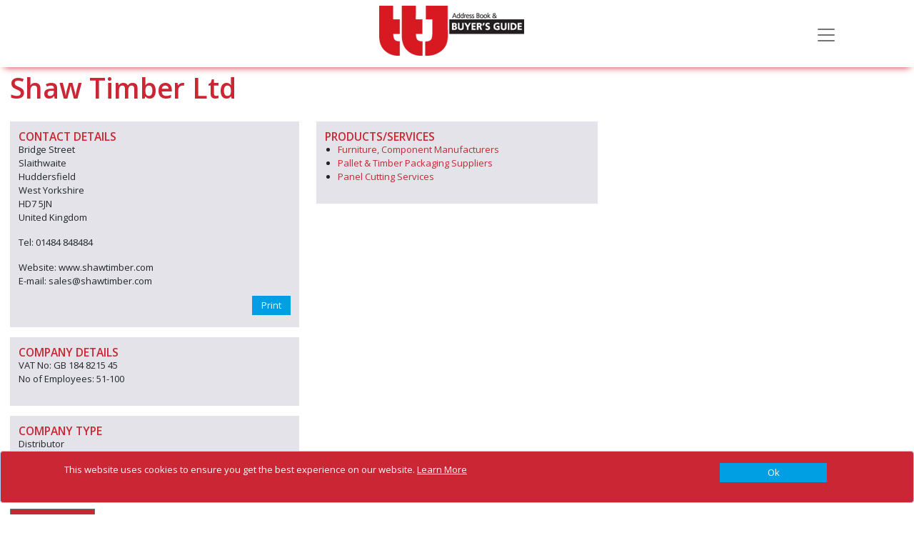

--- FILE ---
content_type: text/html; charset=utf-8
request_url: https://www.google.com/recaptcha/api2/anchor?ar=1&k=6LeZDycUAAAAAKkZF_yUz0Dq1reopTd4AkaPMQxk&co=aHR0cHM6Ly90dGpidXllcnNndWlkZS5jb206NDQz&hl=en&v=PoyoqOPhxBO7pBk68S4YbpHZ&size=normal&anchor-ms=20000&execute-ms=30000&cb=oqkxkh604j50
body_size: 49448
content:
<!DOCTYPE HTML><html dir="ltr" lang="en"><head><meta http-equiv="Content-Type" content="text/html; charset=UTF-8">
<meta http-equiv="X-UA-Compatible" content="IE=edge">
<title>reCAPTCHA</title>
<style type="text/css">
/* cyrillic-ext */
@font-face {
  font-family: 'Roboto';
  font-style: normal;
  font-weight: 400;
  font-stretch: 100%;
  src: url(//fonts.gstatic.com/s/roboto/v48/KFO7CnqEu92Fr1ME7kSn66aGLdTylUAMa3GUBHMdazTgWw.woff2) format('woff2');
  unicode-range: U+0460-052F, U+1C80-1C8A, U+20B4, U+2DE0-2DFF, U+A640-A69F, U+FE2E-FE2F;
}
/* cyrillic */
@font-face {
  font-family: 'Roboto';
  font-style: normal;
  font-weight: 400;
  font-stretch: 100%;
  src: url(//fonts.gstatic.com/s/roboto/v48/KFO7CnqEu92Fr1ME7kSn66aGLdTylUAMa3iUBHMdazTgWw.woff2) format('woff2');
  unicode-range: U+0301, U+0400-045F, U+0490-0491, U+04B0-04B1, U+2116;
}
/* greek-ext */
@font-face {
  font-family: 'Roboto';
  font-style: normal;
  font-weight: 400;
  font-stretch: 100%;
  src: url(//fonts.gstatic.com/s/roboto/v48/KFO7CnqEu92Fr1ME7kSn66aGLdTylUAMa3CUBHMdazTgWw.woff2) format('woff2');
  unicode-range: U+1F00-1FFF;
}
/* greek */
@font-face {
  font-family: 'Roboto';
  font-style: normal;
  font-weight: 400;
  font-stretch: 100%;
  src: url(//fonts.gstatic.com/s/roboto/v48/KFO7CnqEu92Fr1ME7kSn66aGLdTylUAMa3-UBHMdazTgWw.woff2) format('woff2');
  unicode-range: U+0370-0377, U+037A-037F, U+0384-038A, U+038C, U+038E-03A1, U+03A3-03FF;
}
/* math */
@font-face {
  font-family: 'Roboto';
  font-style: normal;
  font-weight: 400;
  font-stretch: 100%;
  src: url(//fonts.gstatic.com/s/roboto/v48/KFO7CnqEu92Fr1ME7kSn66aGLdTylUAMawCUBHMdazTgWw.woff2) format('woff2');
  unicode-range: U+0302-0303, U+0305, U+0307-0308, U+0310, U+0312, U+0315, U+031A, U+0326-0327, U+032C, U+032F-0330, U+0332-0333, U+0338, U+033A, U+0346, U+034D, U+0391-03A1, U+03A3-03A9, U+03B1-03C9, U+03D1, U+03D5-03D6, U+03F0-03F1, U+03F4-03F5, U+2016-2017, U+2034-2038, U+203C, U+2040, U+2043, U+2047, U+2050, U+2057, U+205F, U+2070-2071, U+2074-208E, U+2090-209C, U+20D0-20DC, U+20E1, U+20E5-20EF, U+2100-2112, U+2114-2115, U+2117-2121, U+2123-214F, U+2190, U+2192, U+2194-21AE, U+21B0-21E5, U+21F1-21F2, U+21F4-2211, U+2213-2214, U+2216-22FF, U+2308-230B, U+2310, U+2319, U+231C-2321, U+2336-237A, U+237C, U+2395, U+239B-23B7, U+23D0, U+23DC-23E1, U+2474-2475, U+25AF, U+25B3, U+25B7, U+25BD, U+25C1, U+25CA, U+25CC, U+25FB, U+266D-266F, U+27C0-27FF, U+2900-2AFF, U+2B0E-2B11, U+2B30-2B4C, U+2BFE, U+3030, U+FF5B, U+FF5D, U+1D400-1D7FF, U+1EE00-1EEFF;
}
/* symbols */
@font-face {
  font-family: 'Roboto';
  font-style: normal;
  font-weight: 400;
  font-stretch: 100%;
  src: url(//fonts.gstatic.com/s/roboto/v48/KFO7CnqEu92Fr1ME7kSn66aGLdTylUAMaxKUBHMdazTgWw.woff2) format('woff2');
  unicode-range: U+0001-000C, U+000E-001F, U+007F-009F, U+20DD-20E0, U+20E2-20E4, U+2150-218F, U+2190, U+2192, U+2194-2199, U+21AF, U+21E6-21F0, U+21F3, U+2218-2219, U+2299, U+22C4-22C6, U+2300-243F, U+2440-244A, U+2460-24FF, U+25A0-27BF, U+2800-28FF, U+2921-2922, U+2981, U+29BF, U+29EB, U+2B00-2BFF, U+4DC0-4DFF, U+FFF9-FFFB, U+10140-1018E, U+10190-1019C, U+101A0, U+101D0-101FD, U+102E0-102FB, U+10E60-10E7E, U+1D2C0-1D2D3, U+1D2E0-1D37F, U+1F000-1F0FF, U+1F100-1F1AD, U+1F1E6-1F1FF, U+1F30D-1F30F, U+1F315, U+1F31C, U+1F31E, U+1F320-1F32C, U+1F336, U+1F378, U+1F37D, U+1F382, U+1F393-1F39F, U+1F3A7-1F3A8, U+1F3AC-1F3AF, U+1F3C2, U+1F3C4-1F3C6, U+1F3CA-1F3CE, U+1F3D4-1F3E0, U+1F3ED, U+1F3F1-1F3F3, U+1F3F5-1F3F7, U+1F408, U+1F415, U+1F41F, U+1F426, U+1F43F, U+1F441-1F442, U+1F444, U+1F446-1F449, U+1F44C-1F44E, U+1F453, U+1F46A, U+1F47D, U+1F4A3, U+1F4B0, U+1F4B3, U+1F4B9, U+1F4BB, U+1F4BF, U+1F4C8-1F4CB, U+1F4D6, U+1F4DA, U+1F4DF, U+1F4E3-1F4E6, U+1F4EA-1F4ED, U+1F4F7, U+1F4F9-1F4FB, U+1F4FD-1F4FE, U+1F503, U+1F507-1F50B, U+1F50D, U+1F512-1F513, U+1F53E-1F54A, U+1F54F-1F5FA, U+1F610, U+1F650-1F67F, U+1F687, U+1F68D, U+1F691, U+1F694, U+1F698, U+1F6AD, U+1F6B2, U+1F6B9-1F6BA, U+1F6BC, U+1F6C6-1F6CF, U+1F6D3-1F6D7, U+1F6E0-1F6EA, U+1F6F0-1F6F3, U+1F6F7-1F6FC, U+1F700-1F7FF, U+1F800-1F80B, U+1F810-1F847, U+1F850-1F859, U+1F860-1F887, U+1F890-1F8AD, U+1F8B0-1F8BB, U+1F8C0-1F8C1, U+1F900-1F90B, U+1F93B, U+1F946, U+1F984, U+1F996, U+1F9E9, U+1FA00-1FA6F, U+1FA70-1FA7C, U+1FA80-1FA89, U+1FA8F-1FAC6, U+1FACE-1FADC, U+1FADF-1FAE9, U+1FAF0-1FAF8, U+1FB00-1FBFF;
}
/* vietnamese */
@font-face {
  font-family: 'Roboto';
  font-style: normal;
  font-weight: 400;
  font-stretch: 100%;
  src: url(//fonts.gstatic.com/s/roboto/v48/KFO7CnqEu92Fr1ME7kSn66aGLdTylUAMa3OUBHMdazTgWw.woff2) format('woff2');
  unicode-range: U+0102-0103, U+0110-0111, U+0128-0129, U+0168-0169, U+01A0-01A1, U+01AF-01B0, U+0300-0301, U+0303-0304, U+0308-0309, U+0323, U+0329, U+1EA0-1EF9, U+20AB;
}
/* latin-ext */
@font-face {
  font-family: 'Roboto';
  font-style: normal;
  font-weight: 400;
  font-stretch: 100%;
  src: url(//fonts.gstatic.com/s/roboto/v48/KFO7CnqEu92Fr1ME7kSn66aGLdTylUAMa3KUBHMdazTgWw.woff2) format('woff2');
  unicode-range: U+0100-02BA, U+02BD-02C5, U+02C7-02CC, U+02CE-02D7, U+02DD-02FF, U+0304, U+0308, U+0329, U+1D00-1DBF, U+1E00-1E9F, U+1EF2-1EFF, U+2020, U+20A0-20AB, U+20AD-20C0, U+2113, U+2C60-2C7F, U+A720-A7FF;
}
/* latin */
@font-face {
  font-family: 'Roboto';
  font-style: normal;
  font-weight: 400;
  font-stretch: 100%;
  src: url(//fonts.gstatic.com/s/roboto/v48/KFO7CnqEu92Fr1ME7kSn66aGLdTylUAMa3yUBHMdazQ.woff2) format('woff2');
  unicode-range: U+0000-00FF, U+0131, U+0152-0153, U+02BB-02BC, U+02C6, U+02DA, U+02DC, U+0304, U+0308, U+0329, U+2000-206F, U+20AC, U+2122, U+2191, U+2193, U+2212, U+2215, U+FEFF, U+FFFD;
}
/* cyrillic-ext */
@font-face {
  font-family: 'Roboto';
  font-style: normal;
  font-weight: 500;
  font-stretch: 100%;
  src: url(//fonts.gstatic.com/s/roboto/v48/KFO7CnqEu92Fr1ME7kSn66aGLdTylUAMa3GUBHMdazTgWw.woff2) format('woff2');
  unicode-range: U+0460-052F, U+1C80-1C8A, U+20B4, U+2DE0-2DFF, U+A640-A69F, U+FE2E-FE2F;
}
/* cyrillic */
@font-face {
  font-family: 'Roboto';
  font-style: normal;
  font-weight: 500;
  font-stretch: 100%;
  src: url(//fonts.gstatic.com/s/roboto/v48/KFO7CnqEu92Fr1ME7kSn66aGLdTylUAMa3iUBHMdazTgWw.woff2) format('woff2');
  unicode-range: U+0301, U+0400-045F, U+0490-0491, U+04B0-04B1, U+2116;
}
/* greek-ext */
@font-face {
  font-family: 'Roboto';
  font-style: normal;
  font-weight: 500;
  font-stretch: 100%;
  src: url(//fonts.gstatic.com/s/roboto/v48/KFO7CnqEu92Fr1ME7kSn66aGLdTylUAMa3CUBHMdazTgWw.woff2) format('woff2');
  unicode-range: U+1F00-1FFF;
}
/* greek */
@font-face {
  font-family: 'Roboto';
  font-style: normal;
  font-weight: 500;
  font-stretch: 100%;
  src: url(//fonts.gstatic.com/s/roboto/v48/KFO7CnqEu92Fr1ME7kSn66aGLdTylUAMa3-UBHMdazTgWw.woff2) format('woff2');
  unicode-range: U+0370-0377, U+037A-037F, U+0384-038A, U+038C, U+038E-03A1, U+03A3-03FF;
}
/* math */
@font-face {
  font-family: 'Roboto';
  font-style: normal;
  font-weight: 500;
  font-stretch: 100%;
  src: url(//fonts.gstatic.com/s/roboto/v48/KFO7CnqEu92Fr1ME7kSn66aGLdTylUAMawCUBHMdazTgWw.woff2) format('woff2');
  unicode-range: U+0302-0303, U+0305, U+0307-0308, U+0310, U+0312, U+0315, U+031A, U+0326-0327, U+032C, U+032F-0330, U+0332-0333, U+0338, U+033A, U+0346, U+034D, U+0391-03A1, U+03A3-03A9, U+03B1-03C9, U+03D1, U+03D5-03D6, U+03F0-03F1, U+03F4-03F5, U+2016-2017, U+2034-2038, U+203C, U+2040, U+2043, U+2047, U+2050, U+2057, U+205F, U+2070-2071, U+2074-208E, U+2090-209C, U+20D0-20DC, U+20E1, U+20E5-20EF, U+2100-2112, U+2114-2115, U+2117-2121, U+2123-214F, U+2190, U+2192, U+2194-21AE, U+21B0-21E5, U+21F1-21F2, U+21F4-2211, U+2213-2214, U+2216-22FF, U+2308-230B, U+2310, U+2319, U+231C-2321, U+2336-237A, U+237C, U+2395, U+239B-23B7, U+23D0, U+23DC-23E1, U+2474-2475, U+25AF, U+25B3, U+25B7, U+25BD, U+25C1, U+25CA, U+25CC, U+25FB, U+266D-266F, U+27C0-27FF, U+2900-2AFF, U+2B0E-2B11, U+2B30-2B4C, U+2BFE, U+3030, U+FF5B, U+FF5D, U+1D400-1D7FF, U+1EE00-1EEFF;
}
/* symbols */
@font-face {
  font-family: 'Roboto';
  font-style: normal;
  font-weight: 500;
  font-stretch: 100%;
  src: url(//fonts.gstatic.com/s/roboto/v48/KFO7CnqEu92Fr1ME7kSn66aGLdTylUAMaxKUBHMdazTgWw.woff2) format('woff2');
  unicode-range: U+0001-000C, U+000E-001F, U+007F-009F, U+20DD-20E0, U+20E2-20E4, U+2150-218F, U+2190, U+2192, U+2194-2199, U+21AF, U+21E6-21F0, U+21F3, U+2218-2219, U+2299, U+22C4-22C6, U+2300-243F, U+2440-244A, U+2460-24FF, U+25A0-27BF, U+2800-28FF, U+2921-2922, U+2981, U+29BF, U+29EB, U+2B00-2BFF, U+4DC0-4DFF, U+FFF9-FFFB, U+10140-1018E, U+10190-1019C, U+101A0, U+101D0-101FD, U+102E0-102FB, U+10E60-10E7E, U+1D2C0-1D2D3, U+1D2E0-1D37F, U+1F000-1F0FF, U+1F100-1F1AD, U+1F1E6-1F1FF, U+1F30D-1F30F, U+1F315, U+1F31C, U+1F31E, U+1F320-1F32C, U+1F336, U+1F378, U+1F37D, U+1F382, U+1F393-1F39F, U+1F3A7-1F3A8, U+1F3AC-1F3AF, U+1F3C2, U+1F3C4-1F3C6, U+1F3CA-1F3CE, U+1F3D4-1F3E0, U+1F3ED, U+1F3F1-1F3F3, U+1F3F5-1F3F7, U+1F408, U+1F415, U+1F41F, U+1F426, U+1F43F, U+1F441-1F442, U+1F444, U+1F446-1F449, U+1F44C-1F44E, U+1F453, U+1F46A, U+1F47D, U+1F4A3, U+1F4B0, U+1F4B3, U+1F4B9, U+1F4BB, U+1F4BF, U+1F4C8-1F4CB, U+1F4D6, U+1F4DA, U+1F4DF, U+1F4E3-1F4E6, U+1F4EA-1F4ED, U+1F4F7, U+1F4F9-1F4FB, U+1F4FD-1F4FE, U+1F503, U+1F507-1F50B, U+1F50D, U+1F512-1F513, U+1F53E-1F54A, U+1F54F-1F5FA, U+1F610, U+1F650-1F67F, U+1F687, U+1F68D, U+1F691, U+1F694, U+1F698, U+1F6AD, U+1F6B2, U+1F6B9-1F6BA, U+1F6BC, U+1F6C6-1F6CF, U+1F6D3-1F6D7, U+1F6E0-1F6EA, U+1F6F0-1F6F3, U+1F6F7-1F6FC, U+1F700-1F7FF, U+1F800-1F80B, U+1F810-1F847, U+1F850-1F859, U+1F860-1F887, U+1F890-1F8AD, U+1F8B0-1F8BB, U+1F8C0-1F8C1, U+1F900-1F90B, U+1F93B, U+1F946, U+1F984, U+1F996, U+1F9E9, U+1FA00-1FA6F, U+1FA70-1FA7C, U+1FA80-1FA89, U+1FA8F-1FAC6, U+1FACE-1FADC, U+1FADF-1FAE9, U+1FAF0-1FAF8, U+1FB00-1FBFF;
}
/* vietnamese */
@font-face {
  font-family: 'Roboto';
  font-style: normal;
  font-weight: 500;
  font-stretch: 100%;
  src: url(//fonts.gstatic.com/s/roboto/v48/KFO7CnqEu92Fr1ME7kSn66aGLdTylUAMa3OUBHMdazTgWw.woff2) format('woff2');
  unicode-range: U+0102-0103, U+0110-0111, U+0128-0129, U+0168-0169, U+01A0-01A1, U+01AF-01B0, U+0300-0301, U+0303-0304, U+0308-0309, U+0323, U+0329, U+1EA0-1EF9, U+20AB;
}
/* latin-ext */
@font-face {
  font-family: 'Roboto';
  font-style: normal;
  font-weight: 500;
  font-stretch: 100%;
  src: url(//fonts.gstatic.com/s/roboto/v48/KFO7CnqEu92Fr1ME7kSn66aGLdTylUAMa3KUBHMdazTgWw.woff2) format('woff2');
  unicode-range: U+0100-02BA, U+02BD-02C5, U+02C7-02CC, U+02CE-02D7, U+02DD-02FF, U+0304, U+0308, U+0329, U+1D00-1DBF, U+1E00-1E9F, U+1EF2-1EFF, U+2020, U+20A0-20AB, U+20AD-20C0, U+2113, U+2C60-2C7F, U+A720-A7FF;
}
/* latin */
@font-face {
  font-family: 'Roboto';
  font-style: normal;
  font-weight: 500;
  font-stretch: 100%;
  src: url(//fonts.gstatic.com/s/roboto/v48/KFO7CnqEu92Fr1ME7kSn66aGLdTylUAMa3yUBHMdazQ.woff2) format('woff2');
  unicode-range: U+0000-00FF, U+0131, U+0152-0153, U+02BB-02BC, U+02C6, U+02DA, U+02DC, U+0304, U+0308, U+0329, U+2000-206F, U+20AC, U+2122, U+2191, U+2193, U+2212, U+2215, U+FEFF, U+FFFD;
}
/* cyrillic-ext */
@font-face {
  font-family: 'Roboto';
  font-style: normal;
  font-weight: 900;
  font-stretch: 100%;
  src: url(//fonts.gstatic.com/s/roboto/v48/KFO7CnqEu92Fr1ME7kSn66aGLdTylUAMa3GUBHMdazTgWw.woff2) format('woff2');
  unicode-range: U+0460-052F, U+1C80-1C8A, U+20B4, U+2DE0-2DFF, U+A640-A69F, U+FE2E-FE2F;
}
/* cyrillic */
@font-face {
  font-family: 'Roboto';
  font-style: normal;
  font-weight: 900;
  font-stretch: 100%;
  src: url(//fonts.gstatic.com/s/roboto/v48/KFO7CnqEu92Fr1ME7kSn66aGLdTylUAMa3iUBHMdazTgWw.woff2) format('woff2');
  unicode-range: U+0301, U+0400-045F, U+0490-0491, U+04B0-04B1, U+2116;
}
/* greek-ext */
@font-face {
  font-family: 'Roboto';
  font-style: normal;
  font-weight: 900;
  font-stretch: 100%;
  src: url(//fonts.gstatic.com/s/roboto/v48/KFO7CnqEu92Fr1ME7kSn66aGLdTylUAMa3CUBHMdazTgWw.woff2) format('woff2');
  unicode-range: U+1F00-1FFF;
}
/* greek */
@font-face {
  font-family: 'Roboto';
  font-style: normal;
  font-weight: 900;
  font-stretch: 100%;
  src: url(//fonts.gstatic.com/s/roboto/v48/KFO7CnqEu92Fr1ME7kSn66aGLdTylUAMa3-UBHMdazTgWw.woff2) format('woff2');
  unicode-range: U+0370-0377, U+037A-037F, U+0384-038A, U+038C, U+038E-03A1, U+03A3-03FF;
}
/* math */
@font-face {
  font-family: 'Roboto';
  font-style: normal;
  font-weight: 900;
  font-stretch: 100%;
  src: url(//fonts.gstatic.com/s/roboto/v48/KFO7CnqEu92Fr1ME7kSn66aGLdTylUAMawCUBHMdazTgWw.woff2) format('woff2');
  unicode-range: U+0302-0303, U+0305, U+0307-0308, U+0310, U+0312, U+0315, U+031A, U+0326-0327, U+032C, U+032F-0330, U+0332-0333, U+0338, U+033A, U+0346, U+034D, U+0391-03A1, U+03A3-03A9, U+03B1-03C9, U+03D1, U+03D5-03D6, U+03F0-03F1, U+03F4-03F5, U+2016-2017, U+2034-2038, U+203C, U+2040, U+2043, U+2047, U+2050, U+2057, U+205F, U+2070-2071, U+2074-208E, U+2090-209C, U+20D0-20DC, U+20E1, U+20E5-20EF, U+2100-2112, U+2114-2115, U+2117-2121, U+2123-214F, U+2190, U+2192, U+2194-21AE, U+21B0-21E5, U+21F1-21F2, U+21F4-2211, U+2213-2214, U+2216-22FF, U+2308-230B, U+2310, U+2319, U+231C-2321, U+2336-237A, U+237C, U+2395, U+239B-23B7, U+23D0, U+23DC-23E1, U+2474-2475, U+25AF, U+25B3, U+25B7, U+25BD, U+25C1, U+25CA, U+25CC, U+25FB, U+266D-266F, U+27C0-27FF, U+2900-2AFF, U+2B0E-2B11, U+2B30-2B4C, U+2BFE, U+3030, U+FF5B, U+FF5D, U+1D400-1D7FF, U+1EE00-1EEFF;
}
/* symbols */
@font-face {
  font-family: 'Roboto';
  font-style: normal;
  font-weight: 900;
  font-stretch: 100%;
  src: url(//fonts.gstatic.com/s/roboto/v48/KFO7CnqEu92Fr1ME7kSn66aGLdTylUAMaxKUBHMdazTgWw.woff2) format('woff2');
  unicode-range: U+0001-000C, U+000E-001F, U+007F-009F, U+20DD-20E0, U+20E2-20E4, U+2150-218F, U+2190, U+2192, U+2194-2199, U+21AF, U+21E6-21F0, U+21F3, U+2218-2219, U+2299, U+22C4-22C6, U+2300-243F, U+2440-244A, U+2460-24FF, U+25A0-27BF, U+2800-28FF, U+2921-2922, U+2981, U+29BF, U+29EB, U+2B00-2BFF, U+4DC0-4DFF, U+FFF9-FFFB, U+10140-1018E, U+10190-1019C, U+101A0, U+101D0-101FD, U+102E0-102FB, U+10E60-10E7E, U+1D2C0-1D2D3, U+1D2E0-1D37F, U+1F000-1F0FF, U+1F100-1F1AD, U+1F1E6-1F1FF, U+1F30D-1F30F, U+1F315, U+1F31C, U+1F31E, U+1F320-1F32C, U+1F336, U+1F378, U+1F37D, U+1F382, U+1F393-1F39F, U+1F3A7-1F3A8, U+1F3AC-1F3AF, U+1F3C2, U+1F3C4-1F3C6, U+1F3CA-1F3CE, U+1F3D4-1F3E0, U+1F3ED, U+1F3F1-1F3F3, U+1F3F5-1F3F7, U+1F408, U+1F415, U+1F41F, U+1F426, U+1F43F, U+1F441-1F442, U+1F444, U+1F446-1F449, U+1F44C-1F44E, U+1F453, U+1F46A, U+1F47D, U+1F4A3, U+1F4B0, U+1F4B3, U+1F4B9, U+1F4BB, U+1F4BF, U+1F4C8-1F4CB, U+1F4D6, U+1F4DA, U+1F4DF, U+1F4E3-1F4E6, U+1F4EA-1F4ED, U+1F4F7, U+1F4F9-1F4FB, U+1F4FD-1F4FE, U+1F503, U+1F507-1F50B, U+1F50D, U+1F512-1F513, U+1F53E-1F54A, U+1F54F-1F5FA, U+1F610, U+1F650-1F67F, U+1F687, U+1F68D, U+1F691, U+1F694, U+1F698, U+1F6AD, U+1F6B2, U+1F6B9-1F6BA, U+1F6BC, U+1F6C6-1F6CF, U+1F6D3-1F6D7, U+1F6E0-1F6EA, U+1F6F0-1F6F3, U+1F6F7-1F6FC, U+1F700-1F7FF, U+1F800-1F80B, U+1F810-1F847, U+1F850-1F859, U+1F860-1F887, U+1F890-1F8AD, U+1F8B0-1F8BB, U+1F8C0-1F8C1, U+1F900-1F90B, U+1F93B, U+1F946, U+1F984, U+1F996, U+1F9E9, U+1FA00-1FA6F, U+1FA70-1FA7C, U+1FA80-1FA89, U+1FA8F-1FAC6, U+1FACE-1FADC, U+1FADF-1FAE9, U+1FAF0-1FAF8, U+1FB00-1FBFF;
}
/* vietnamese */
@font-face {
  font-family: 'Roboto';
  font-style: normal;
  font-weight: 900;
  font-stretch: 100%;
  src: url(//fonts.gstatic.com/s/roboto/v48/KFO7CnqEu92Fr1ME7kSn66aGLdTylUAMa3OUBHMdazTgWw.woff2) format('woff2');
  unicode-range: U+0102-0103, U+0110-0111, U+0128-0129, U+0168-0169, U+01A0-01A1, U+01AF-01B0, U+0300-0301, U+0303-0304, U+0308-0309, U+0323, U+0329, U+1EA0-1EF9, U+20AB;
}
/* latin-ext */
@font-face {
  font-family: 'Roboto';
  font-style: normal;
  font-weight: 900;
  font-stretch: 100%;
  src: url(//fonts.gstatic.com/s/roboto/v48/KFO7CnqEu92Fr1ME7kSn66aGLdTylUAMa3KUBHMdazTgWw.woff2) format('woff2');
  unicode-range: U+0100-02BA, U+02BD-02C5, U+02C7-02CC, U+02CE-02D7, U+02DD-02FF, U+0304, U+0308, U+0329, U+1D00-1DBF, U+1E00-1E9F, U+1EF2-1EFF, U+2020, U+20A0-20AB, U+20AD-20C0, U+2113, U+2C60-2C7F, U+A720-A7FF;
}
/* latin */
@font-face {
  font-family: 'Roboto';
  font-style: normal;
  font-weight: 900;
  font-stretch: 100%;
  src: url(//fonts.gstatic.com/s/roboto/v48/KFO7CnqEu92Fr1ME7kSn66aGLdTylUAMa3yUBHMdazQ.woff2) format('woff2');
  unicode-range: U+0000-00FF, U+0131, U+0152-0153, U+02BB-02BC, U+02C6, U+02DA, U+02DC, U+0304, U+0308, U+0329, U+2000-206F, U+20AC, U+2122, U+2191, U+2193, U+2212, U+2215, U+FEFF, U+FFFD;
}

</style>
<link rel="stylesheet" type="text/css" href="https://www.gstatic.com/recaptcha/releases/PoyoqOPhxBO7pBk68S4YbpHZ/styles__ltr.css">
<script nonce="9z4Od2BqmLi1OrbCiviawg" type="text/javascript">window['__recaptcha_api'] = 'https://www.google.com/recaptcha/api2/';</script>
<script type="text/javascript" src="https://www.gstatic.com/recaptcha/releases/PoyoqOPhxBO7pBk68S4YbpHZ/recaptcha__en.js" nonce="9z4Od2BqmLi1OrbCiviawg">
      
    </script></head>
<body><div id="rc-anchor-alert" class="rc-anchor-alert"></div>
<input type="hidden" id="recaptcha-token" value="[base64]">
<script type="text/javascript" nonce="9z4Od2BqmLi1OrbCiviawg">
      recaptcha.anchor.Main.init("[\x22ainput\x22,[\x22bgdata\x22,\x22\x22,\[base64]/[base64]/[base64]/[base64]/[base64]/[base64]/[base64]/[base64]/[base64]/[base64]\\u003d\x22,\[base64]\\u003d\x22,\x22wpLDrcOgwqvCrsOew6XDp8OkGMKsVmbDrsKiRkwTw7nDjx/CssK9BsKfwqpFwoDCk8OIw6Yswp/CmHAZAcO9w4IfKWUhXWk7VH4UcMOMw49qTxnDrX/CiRUwJWXChMOyw6BjVHhRwqcZSnhrMQVfw7Jmw5gzwrIawrXCmz/DlEHCuBPCuzPDvUx8HDkhZ3bCiT5iEsO+wqvDtWzCtcKfbsO7GcO1w5jDpcKNDMKMw65BwrbDrifCgsKYYzAzISE1wp8OHg0sw4oYwrVHEsKbHcO/[base64]/DtHXDkCHDqwgcw7llHsOtYMOzwqfCvTPCk8Onw49sXcK0wp/[base64]/CoRlmwpjDucKIw5LDt8OzwqbDksODDMOLwqjCtnnDpF/[base64]/Ds8Oxw5vDs8KFDHsMw6goKBXDiVTDqcObL8KewrDDlTnDn8OXw6Vcw78Jwqx1wrpWw6DCtjBnw403eSB0wpPDqcK+w7PCs8KLwoDDk8Kiw44HSVgiUcKFw70tcEdMJiRVEFzDiMKiwrElFMK7w4wZd8KUUkrCjRDDkMKRwqXDt2U9w7/CswdcBMKZw6/DmUEtJcOrZH3DicKTw63Dp8KCGsKOUMOpwqLCuiXDgiRkMh3DhMKaIsKGwozCjBfDocKow7Brw4bCkEbCjmfCgMO/ScOLw4UOcsOnw5HDjMO7w5JTwpXDmUPCjCxEZh9uMFcTX8O7QGfDki7DjcO2worDqsOBw4Adw4jCngJWwpBew6nDoMOAQRsVMcKPX8KHYcO9wrHDs8OwwrvCqUHDoyVAMMOOI8KDU8KwPcOSwpvCgm0awqzCoUhfwqMOw7csw5XDl8KWwq/DgVDCsU/DucOGcz7DvBfCqMO7fFVQw5VIw6fCoMONw5pQNzjCqcOlQxJbTGozA8OawplvwoBDAD5Aw5kHwqTCocOMwp/[base64]/DtsKoXDM4JwVPJsO9A8OVAcKfahLDqMOJNQ3DrsKhPMKGw4rDvhUqFhsXw7s8S8OWw6jCkBdPJMKfWyDDqsOLwqV2w5M1BsOIJyrDlSDCjhgIw6sNw4TDhcK5w6/[base64]/wqHCgcKTOgrDqMOswo8MKsKqPBfDiE/DjcOQw7zDgTrCqsKsWCzDqxTDgzVOfMKJw68pw5A/w74Zwq5RwpZ5T1BkPFxlMcKOwrnDlcKLUX/CkkDDlsOcw7Fzw6LCicKMDBPCoCNhfcOtfsO2DgXCrwZyBcKwcCrCrlrDokkhwoR4VEfDrCA9w5BsZhHDtnbDjsKwZzzDhXrDgUDDhsKSM3MCNkQ6woxowqYvw7VTNxd7w4XCksK3w7HDtj8Vwp0Awp7Cg8Kvw4gzwoDDpcO/ZyYJw5x/NwVAwpXCokxISsO5woLCrlpifm/CiBV0w67CiEc7w43CpsO3YBVqXBzDohLCizo7Qh17w6ZawrInFsOFw6jCqcKHHkkmwqdXXVDCscO8wrUUwo9Vwp7Dg17DtcKtWzjCiiE2d8OAZyTCmnZAOcK7w543AyVOBcOowqR1fcKaBcOMQ1hyIQ3ChMOjOcKedGnCiMKFFDbCtV/CmDImwrPDmk0UEcK6wqXCuVY5LAsdw7bDq8O7RQpoOMOVI8KRw4HCukXDtcOJKMKPw6tHw4/CtcKyw5/DunzDpVrDs8Okw67Ds0jCnUTCo8Kvw6QUwr1iwqFqZRQ3w4vDtMKbw7sqwrjDu8KmfMONw49sC8OUw6YrYX3CuE5zw7dDw5cgw5c9w4nCosOcCHjCgWrDjTjCrWHDpcKGwoPCm8OIGsKIe8OEVU9iw4RMw5vCiXvCgMKdBMOmw69Pw43DhxpoNz/DkSrCkiZgwoDDqi82LznDosKDTBQWw7FXVMOaHDHCiGcpJcO7woxJw4DDi8OAczPCk8O2wqFVEcKeYUzDg0E5woYBw7JnJ1Mnwo/DmMOzw7I/[base64]/CniHCv8K5wp5fwpAMwrbDoVjDjXIowp3CuMKYw7l5AMKmDsOzQBfDtcKCAHhKwqAMGwlhamXCrcKDwocfbUxiGcKSwoHCrhfCicKLw68iwopkwoDDiMORJWUEBMKxDDvDvQLDgMO3wrVBFl/Dr8KEVWrCu8K2w4YXwrYuwqdWWVbDoMOXacKIQcK0InhzwqXCs15xNUzDg3dgJsO9Ahd2wpbCncKxGDbDksKQI8Obw6LCt8OZacOQwqk+wqnDtsK+L8Ouw6TCucK6ecKVIXXCuznClDQ/SsK+w7vDqMOXw61Lw6wjIcKKw7ZWOyvDgxNBN8OIIMKeTRsjw6VnUcONUsKkw5bCkMKYwoJETBbCmsOKwojCgDzDizXDt8OKFsKVwqLDin7DmGLDqFrCg3AlwpU6ScO5w6TCmsOaw55+wqnDpsOgKy5vw7x/X8OMZiJ3wpk/w7vDllFbVHvCrTHCvMK9w49sVcOOwpQTw6wiw5vCh8KFc1wEwobCqFADLMKpOcK+bMO8wpjCgVw5Y8K8woPChMOxH21dw5zDscOgwr5nY8OGwovCo2Ypa0bCuDTDgcO+wo0rw4jDscOCwq/Du0bCr2fCkS7Cl8OewrlTw4xUdsKtwo5vTBsTfsOgKHMyLMKkwpR4w7DCohLDl0zDk3XDi8Oxwq3CrnrDncKNwojDsGDDi8Oew5/CqSMXwosBwr1iwo0yRWwtMMKOw68hwpjDs8OgwpfDicKzYxzCocKeSjMsc8KZc8OYUMKJwp10FsKMwpk1DR/CvcK6wr/[base64]/Cj3x5BETCqUAUw4TChXVawpDChcK3YW/CncOww5fDnBNcJUcXw4lJNU/Cg0w0wo/DqsK+wobDkR/[base64]/DsCB5QGYvwossF8KcOsKjYQDCn8Ojw6XDjsOjKsOSAnIkE2ZWwq/[base64]/[base64]/wrDDjMOFI8KkdsORwo7Du3Icw6xpURNkwoIowowgwrsvGCQ3w6vCuy4ZJcOXwpdGwrnDii/[base64]/w5rDpcO5w7h/[base64]/Dk2LDoU/[base64]/fMKAHyQhwrsnwpMJfMOWw5NLLXQ3wrdcPg0Fb8KVwo/Ci8OPKsO1w5DDjFfDhhjDpX3CuCNpC8Kmw5MZw4ciw5Qgw7NbwqvCvH3Dh1Q1YAsUemvDgcOBTMKRb1XCvMOww7BGL1pnEMOYw4gbKWVswqQmF8O0wosVGlDCmjbCnsOCw6FAUsOYAsKUw4fDt8Kaw7g6B8KiUsOuZ8KTw48ZWMOMHAY/[base64]/QcOeKh/DlCUMwrs1OcOoL8OFwp5IfDwQX8K0GQ/DngQjdgbCrHbCuxVGTsOZw5vCssK6diVzwqwcwqNUw4FyRR0pwoJtwobClATCncK0OUQeKcOgAgkTwogQXX4QDiJBMQUASMK2R8OOWsOHBRzCiAHDrnRdwq0ATW8pwrLDs8Kpw6vDusKbQV3DtDVBwo15w6YeX8KlC1nCtmhwd8O6C8OAw6/[base64]/Cm3bCvsOrOhLCqgPDp8KQCsKKKUzDkMOHEMKswol2Al11MMKvwpNRwqTCoSt9w7nCqMKnasOKw7QZwpo2B8OgMVvCrcKCKcK3Eg5zw43CtMOdKMOlw4IBwrIpVxgAwrXDvzlUccK0CsKAZTIbw4ELw4TCtsOuPsKpwptBM8OjFcKCWx1mwo/CncKGO8KGE8KRbcOQVcOhUcK6AygnG8Kew6Mhw6jCnMKww4xiDDvCssO0w6vCpGxUOzUcwpfCgEILw53DqUrDksKMwqATWi/CtcKQCyvDisO4d0fCrCPCu1UwQMKFw7TCpcKjwqVzcsO4X8K9woJmw5PCgWZ5TsOPUMK8EgEpwqbDmHRJw5QECMKHb8OcMmfDj2d0PcOJwqnCshLCg8OlG8OVa18oAXEWw6cGMxTDsDguwpzCkj/Cm0dWTDXDmQ7Dg8O3wpwzw4LDrMKVFcOOSQBAXsOhwowVL0vDt8KLOMKqwq3CmwFXH8Ojw7wUScKrw6JcXj1pwq1pw6fCs1NrbMK3w4/DisO1AMKWw5lYwopRwqcnw55/DCISwqrCocOxSiHCgBYYdsOoHMOxFsKIwqwKF1jDucKWw4TCisKowrzCswHCvC7DoizDum3CgCXCh8OTwpDDsEvCmiVDUcKRw6zCmTbCrkvDmVckw6I7wp3DoMKIw6nDkT1ofcKxw6nDgcKLUsO5wr7DosKmw6fCmiBTw6kPwohLw7cYwo/DvC4/w5pfWEbDvMOXSjvDg3TCpMOmKsOCw414w48WIcOKwrDDmsOKEX3CtyAXHSTDghN9wr8lw4bDoWgvBlPCjVxnB8KjUUBww5hUCwZxwqLDrsKRB096wqRUwod/w4ADEcOSfsKGw7TCg8KZwrTCgcOhw51FwpjChi0SwrvDrAHCh8KWKT/[base64]/[base64]/CscOzP8Klc0/[base64]/CgMOQK8OawrXCv3rDm23DhS7DsilzC8K4BsK/W2zDhcOBBnsHw57CkT/Clm1Twq7Cv8KLwowEw67Cr8OwMMOOIsKxKcOAwo0GNT/Cv35HYCDCiMO/dS8fC8KAw5oWwoo5f8OBw5lMw6pZwrhLUMKmO8Kmw6Y5VTE/w4NXwpjCkcObZcOiTT/CtcOEw4VXw6XDi8KNf8O8w4zDucOMwrM7wrTCjcO0GW3DhG8ywrHDp8ObYVRPWMOqJk/DmsKuwqhMw6vDucO3wr0XwrnDmnd5w4dVwpA3wp4vaiTCt2fCqmrChHTCt8OoalDCmGpMRsKidTjDhMO4wo4ZRjFafXt7D8OQw6LCkcOFMlDDh2ASUF0de1jCrzIIeTgTGlcFUsKOE3XDtMOpC8O2wp7Du8KZVm0IcD7CqMOmdcK3w7TDsh/CokLDtcOyw5DCkzpzM8KZwqTCvCvCsUHCn8KZwpPDrMO/[base64]/Dn3Rxwo/Cimd4w4nCgxUowq0Uw7wywqcRwoxGw60+c8KewpnDiXDClcO8EMKxeMKmworCjzJGfzMHBcKdw4bCrsOxGcOMwpdNwpA5DSpFwqLCv0Ibw7XCtTxYwqXCl2AIw6xww57ClS4/[base64]/DgsOew78IHsObGsKCMMKdw4VgWMKAw63CuMOme8KAwrDChsOtGAvDhMK4w5MsAnnCvS3CuyQDEcOPZVUmwoTCgWLClcO2MGvCiWhmw6NWw6/CmsOLwoLCmcKTKX/CtHvDucOTw5HCusOuPcO/w5wTw7PCusKALU4WbDwMAsKowqvChHDDh1nCrWUfwoAiw7TDlsOmFsKONw7DqVM0b8O9wpLCpEJ3Z0EjwpHCjhl3w4RVYmLDuT/ChH8EO8KDw4/Dm8Kuw7s3HnrDpcOPwprCmsOADcOXScO6csK7w5XDiVnDozLDlsO+E8KiPTLCsw9KPcONwpMfAcOnwo0QE8Kyw6x6wp1THsOWwozDosKldQopwr7DqsKsHSvDv1DCvMODJWLCmTlIJitrw7vCgwDDrhjCp2gvY3fCvAPDnn8XQwhzwrfDrMO8WB3CmxsMSwtgacK/[base64]/[base64]/[base64]/wo9BQsKxw53DolnCq8KGwqQWw6NeAcO9w4suXEo/UzN0w6YZLCLDvHBcw5bDlMONdHwwKMKdOMKnDgB/w7fDu3BzYi9DJ8KVwp/DsBgEwqxZw4o4KVrDjwvDr8KzAMO9w4bDhcOAw4TDncOBC0LDqMKzU2nCsMKrwoMfwpLDqsKYw4F4RMO0wqt2wpsSwp3DjFMvw4B4YMOUwpgNP8OBw6PCj8Ofw5g0wr3DkcOJX8K5w7NWwqHDpAwDOsKEw6odw4vCk1bCrk/DkDE0wpVffHXCkXzCsQYMwpnDj8OMaSZ/w7FHdBrCssOHw7/CtDrDjgLDuxzCkMOpwphBw6NPw7bCrnbCgsKxdsKFw7xKaGkSw6obwqRgWlpKRsKjw6FGwq/DpCVkwq7Cj03Dhg/CpnI4wrvDu8K5w6fCsBI8wohCw49hCcKcw73Cg8OAwqnCtMKib3ABwrzCoMOrRTTDjMK/w4wNw7/DrcKVw4FQUHjDusKUMCXDv8OTwqlcfEtiw5tLFsOBw7LCr8OBD3Y6wrsPWMOFw6BWGzcdw6B7LRDCsMKNXFLDg0N2KsOewqvCqMO/w5rDocO4w79Sw7fDpMKewqlhw6jDlcOWwobCvMOPWCc3w5rCq8OJw4XDm34nNB0yw5rDgMOQOUDDqmLDpcOHaWHChcO/[base64]/w5PCsmIdNcOfwrrDgEU5w5jCoF3CncKmNlbDmcO/LlV/ZgU3KcKnwoLDhnDCjMOTw5XDu1/Dh8OdSiPChjdCwrg8w7pkw5/Ci8OJwr9XHMK1FkzClwjCpQzCugHDhkAtwpvDpsKPa3MMwrAcJsO7w5MhecKoGH5bc8KtJcKEHsOYwqbCrlrDsFgcAcOQETbCuMOdwoDDuXU7wq9FCsKlNsOJw77CnDxMwp7Cv1Vyw5PDtcKlwqbDgMKjw6/CqXrCkS5Gw5DCkAfCi8KPPWUuw5bDrcKOI0TCq8Kbw7lFCVjDhkrCu8KzworCpRZlwo/CmgTCnMODw7smwrlIw5rDvh1dGMKIw5DDv208MsOFeMO3PxPDrsK2DBTCrsKaw6MZwqwiGz/Cq8OPwqwrScOOwqwHTsOXbcOENMOpLwYBw4wHwrVDw4LDlUvCrBPCsMOnwqbCssKzHsKZw7PCtjvDvMOqecOheWE2NSI+HMK5wrzCjCQlwqTChVvCjE3CnyNfwqbDq8K7w5NOIW0Gw4/CiFfCjMKNInEzw6pKQcKmw7k0w7B0w5XDl1XCkUwBw4AfwqJKwpfDjsOIwqvDkMKDw6o/EsKTw6HClSzDqsOVVXXCl1nCmcOFTivCvcKpNXnCr8O/wrEWDzkAwo/CtTILTsK1CMOlwoTCsWLCmcKTccOXwrzDgCFCAQHCuQTDpcKEwrMBwofChMO3w6LDiDrDg8Kiw4HCtw8Zwp7CuxPDrcKCAxAzXRjDisOZZybDssKowr8Fw6HCq2lRw7xJw6bCkC/CvMOdw6zCsMO4FcOKHsOdIcOgDcKBw4l8FcO5wpvDrTJ8c8OBbMKISMOyasOLJT3DvsKLwqQlREbClCHDjMOsw5LCmDwHwqtwwq/DvDTCuShGwpbDqcK/w57DvnlZwrFvP8KgPcOnwoFZFsK0P1gdw7fCrAHDicOfwrZnCMKYAg0CwqQQw74TXDTDkhc+w6tkw5N3w6jDvC/[base64]/DvUppw70XAwjDqhQ4NcO9wq3DlHYcw4XCkMOdSFkvw6nDrcOTw4XDpsOkSR1Sw44swoXCqRwJThPDhCvCu8OQwo3CtRlXJcK1IcOKwprDr3rCrBjCicKHOlsBwqI/DGXCm8KSccOBw43CsH/[base64]/[base64]/DhgDCkMKSekBGw5YZKkfCmMO4wq7CrsKow7fCp8KCw7PDqHNIw6HChTfCk8O1wo8IGSfDpsOowqXCoMK7w6FNwpDDtTYoSU7DvxTCqnIBbWLCvjsBwo/Cow8EG8O9IFtOPMKrw5nDk8Omw4LDskEtb8K4EMKQF8KAw5hrAcK2HMKfwobDiETCpcOwwoZAwpPClRNAOFTCmMKMw5tQBTp9w7RHwqp5acKXw5rDgDoTw6ZEDQzDqcO+w7Vxw53DgMK7ecK4AQIfNClUScOawp3Cp8KxT1pEw5kRw7bDhMO/w4gxw5DDjSRxw4/ChGbCsxTDqcO/[base64]/[base64]/wr7Dj8OFJVfCv8KVIsKNw45zwrPCsMKmwq93PcObW8Kgw6xVwonDv8KuTmDCocKmw7TCuSgkwqcMHMOowpBfAGzCm8KuRV5tw67DggROwrzCpQvCi0rClUHDtCYpwpHDvcKcw4zDqcOEw6E9HcOhZ8OSEcK+FFfDscKAKSQ7woXDlXhQwq8cJXs/P1Avw7fCicOCwpjDn8KKwq5Iw70teiMbwodlUhvCt8Kdw4vDvcKBwqTDqh/DoxgIwoLClsO4PMOiVCXDvlLDuW/CpMKEYQQTaFDChkfDgMKNwoJ3ZgtpwrzDpRwZYnvCk2TDlyxRVxDCqMKPfcOKVjJnwoZ1F8Kew6cSYGEsbcOow5fCg8KxOhBBwrXDkcKBBHoBf8OkDsO0USTCqGovwq/DiMKLwowMMi/Dj8KhCMK1H3bCvwbDgcKuXCs9KSLClMK2wo4GwroLAcKtXMOqwozCv8OYPV5Zwo8wQsOHBMKww7XCuWFEOsK0wphtATAADsOCw4vCpnPDgMOiw7zDq8O3w5/CpMKgIcK1bTRFW2rDs8KDw51bMcONw4TCt2fChMKfw7rDk8KHw4rCqcOgw7DCs8Kkw5IOw7hJw6jDjsKrSSfDq8KQDCEnw5QJGj4Uw7TDnkrCm0rDicO3w5YyQXPChxBow7/[base64]/[base64]/wq3Dj8Ozw6tLPhzCjQbDoTlDw5Q7cUXDlHDCksK5wopcK1lrw6vCjMKyw4vCjMOdHmMkw7UQwp19DSYST8KVSQTDncK6w6jCpcKgwpnDkcKLwrzCmWjCtcO8OHHCuwgzMHFrwpnDkcOyJMKOK8K/[base64]/wrDDucO8wpgyw5zCjRYGw5/Ck8O7worDo8Oywr/CocKuE8KePsKlUH0YWsOHOcK4AcKhwr8BwrR8CA8sc8KGw7gNdsOAw4zDlMO+w54BEhvCuMOnDsOAw6bDkjvDgDgmw48+w75Awo4jJcOyScK4w7gYf3vDkVvCjljCvsK9fxdgGDE4w7nDgXxqI8Kpwo1BwrQ/wrHDjwXDi8OZNsKYbcOaOcOzwoggwoIfc2YZAktIwoVSw5wTw70fSEPDjMK0U8OJw5BAwqXDisKmw7HClllKw6bCpcK2OsKmwqHDu8K0BVnCvnLDksKIwpHDnsKVW8OVMzrCm8KtwoDDkCjDisOrPzLCk8KONm0/[base64]/CscKLX2nCuRRswrTDtH8Hw6R1fsObTMKaClgKwp1VZ8OjwrzCmsKBMMOzAsKtwrd9Q2zCuMK6KMKncMKkJHYGwoZkwq48TMObwp3CrcOowoJ0C8KnRx8pw68bw6nCpH3DuMKdw7M+wp/DosKQC8KSKcKTYyVXwqRzAybDk8K9IEVNw6TClsOPe8OVDE7CqnrCjxYla8KmZMOJQcK9CcO4esOhEcKzw6zCojjDsELDssORf1jCjXnCo8K6U8KOwrHDtMOew4FOw7fCpWM2OVLCjMKOw5TDtW3Dk8KuwrtGN8KkIMO+S8KKw51aw5zDrk3Dl1/CmmPDm1zDtgbDu8O5wo58w7rCi8Kew6BIwq4Xwr4xwocDw7rDgMKTLU7DoDDCrhnCj8OQSsOMesKZBsOsccOcA8KPNwIhYw/Cg8KTJ8OdwqkHDR8tBcOwwqZAf8OgO8ObCMK8wpTDicOWwrAvecOoCiTCtmDDhU/Cs0PCpUdZw5BWSW4iCMKlwrzDinvDswQyw6TCj2/DucOqRsK5wqx4woDDosKXwpESwr7DisKKw5JGw7N3wobDi8KCw47CoTvDhTLCvcO8VRjCv8KCTsOAwqnCu1jDo8Ktw6B3b8KIw4EKUMOsVcK4wpI9cMKWw6XDusKtXAjDpyzDpno1w7YGb2U9M0HDtCDCpcKtH3x/w6lKw45Gw5vDgcOnw6dfWMObw5F7wqNEw6rCkSvCvS3CucK3w6PDglLCgMOewojCri3CgMOIQsKWLUTCtW3ClR3DiMO8L3xjwrTDssOSw45jUytiwqzDtl/DsMK7dSbCnMOQw7bCtMK0wo7Cg8KDwps6wrnCvmvChDzDp3DDlsKlKj7DjsK/QMOea8OnCF9gwoHCtlvDp1AJw5LCgMKlwoAOI8O4OQNwGMKRw5AwwrzDhMOYP8KROz5lwq/DqU3CoVI7KjzCj8Odwq5BwoNhwpfCgS7CksOob8OQwrgHN8OmIMKLw7DDp3YiOsOTEnTCpQHDoBA3R8Ofw6PDs280ZcKdwqMSFcOfRTTCtcKDPcKxeMOnFz/Cu8OVDsOuNVMKIkjChsKRZcK2wqp3K0pyw4UnB8KrwrzDicO4bsOewqMCcwzDqkDCgAhVLMO6csOjwpTCtXjDsMKGEsKDNT3CgMOOHh0UZibCqS/[base64]/CuVZjYwXDpcOsesO8wrDDrMKgw6zCg8K2w4nCk1Jkwo9FXsKSRMOBw7zCt2EVwrk4TcKudcO5w5LDg8KJwoxdPcKswrYWI8K7TQdFw5bCosOtwpLDjSM4UGY7ZsKAwrnDiwl3w7wfWMOIwqRpbcKuw5HDkUJUwos/[base64]/wpzDqmB/AEUsw6zCtsOaBsOUw59XZ8ObEgUbA2HDv8KmLBfDlj9vUMO7w4rDhsKnTcKZPcOGcl7DvMOHw4TChz/Dozk/WsK4w7jCr8OBw7oawpsYw5rDnWrDnmsuD8OAwrjDjsKACDkiRsKaw61Cw7bDh1TCosKFb0YXw7cnwrZkS8KLagQXRMOkT8K9w7rCmB41wpJawqTCnFIYwoMBw4/DisKbQsKiw7nDgCpkw41rOSMkw6/Cu8Kiw6HDmsKbTljDv0bDjcKBYAYWGVfDssKxLsOwUBVVGgUNK33Dn8KMFiAHU3ErwpXDpgDCv8KTw7JBwr3CpgIDw64Lwp5VcUjDg8OZV8OqwpHCkMKjTcOAWsK3OE51Yh0+C29PwrjCuTXCl1hpZT/DlMKyYlrDncK5PzTCsCJ/UMKDeFbDjMKRwrrDmXo9QcOOe8ONwos1wpPCjsONUHsQwr7CpMKowo0RaSjCj8K+wo1Vw4fCrMKKL8OodmdzwpjChMKPw41mwrvDgk7DoUlUbsKowo4hB1MXBcKDdsO7wqXDs8OWw4XDisK9wrdqwrHDr8OSG8OAKMOvawXCt8ONw70fwr0pwrE1ey/ChWvCggR+EMO4N0vCnsOVEMKZRG/Cm8OCBcOhZVTDvMK+TQ/DqQ3DlsOCD8O2EDLDn8KgSEY8VnlRcsOJAyU4wqB8d8Kkw6xjw5jChDoxwoXCkMKEw5LDs8OHE8KIXX1gGRQwbx3DjcOJAGhQJ8K6cGbCjsKTw5nDq2sVw4TClsOrGAIkwrEbDsKRdcKCHjPCnsK4wrsyEV/CmsOiG8KFw74kwrrDmw7Dqz3DkRxSw7oEwr3DlcOrwosHL3bDtsOjwonDvzcvw6XDp8OPAMKGw53DlyPDjMOkwpjCiMK7wqLDlcOzwrbDh07CjMOyw6JOOD1Lw6TChMOKw6/[base64]/WE/CqHTCuTHDqcKFwrzChsK8wozCqBpBKsKsdgjDqMKwwqJ3JTbDvlvDp27DmcKkwojDpsORw7J/KGfCsi3CuWBdF8K7woPDsyrCrGrCqEtTMMOWw6oGCS4lG8KWwrtPwrrCqsOQwoZowobDnDZnwqfCmg/Co8KDwp16RV/CjQPDn0DCvzTDuMK8wr4MwqDDlSwmLMOlZljDvU5KQALCt33CpsOPw4XCpMKSwq3DhAzDg0U0bsO1woTDl8O3Y8K/w4xvwo/[base64]/b8O8wqTClMO3w7nDkQMUwp3DlDc5w6YMwqFYw5fCk8KqIznDnw1eHHcNN2NvbcOewrtxAcOtw69iw4jDvMKFB8KKwpNsDC8qw455Fy8Jw640PcO3AScxw6bDi8KPwpBvZcOMZsOvw7rCocKCwqp3wp3DiMKjXsKjwqXDuX3DgQsREsOiMBnCm1XCv1sGbl/[base64]/DgsOCGVNeN8K4RlkIwqTDvWLCisKHTijCucOmLMKKw5nCqsOxwpTDlcKAwrfDlxdowph8J8Ksw5RGwodVwpPDoQ/DhsOyWBjChMO3cFjCkMOCVEZeHcKLFMKTwrLDv8OJw7XDlhkZMF7Dt8KqwoxlwpLDqGnCucKzwrHDiMOywrQWw4HDrsKMZHnDlgYDHh/DvWh5wo9cNH3DoyzCv8KWTz/DnMKlwroYMwJ7GcOwCcKzw4/Di8K/wrHCuBpYY2TCtsOSHcKEwqBTbVbCg8K6wpXDrDo+WwnDu8OUWMKYwqPCuwRowo5owrDClsO+csONw6HChmfCljshw6vDiA1vwoTDtMKqwp/[base64]/[base64]/DscOCGFwowqrCvMO1woMXw6DCj0/Dn8OTNCTDhF1Fw6XCksOWw5R7w5pITsKFezRZLWlpCcOYHMKvwp1LTxHCl8OVZm3CnsOzwpXDqcKcw40CUsKEEsOyAsObNksmw7tzFj3CgsOWw50rw7UYfBJjwrDDuBjDqsKaw4V6woQtVMOPV8KXw4kSw5QQw4DChRDDoMOJACBrw47CsDnCmDHCuFfDlw/CqErCvsK+wrNzKMKQSiEPfsKVfMKfGGl/DyzCtgfDrsO/w4vCtCt0wrIHSXAbw7EXwrFMwqvCinjCt2pJw4QLUGHCgsOJw4DCkcOhLVdbf8OJE3kiwqV3U8KWf8ORTcKowpV/w5XCjMKww51swrwoWMOVw6DCglfDlg5Ow5/CjcOGO8KXwqk0BFjCrxHCv8K/BcO3KsKXPR7CoWQ4CcKvw4HCncO2wpxtw43CosKyIMO7YWhdOMO9JgRQVHjCpsKRw5wyworDnSrDjMKoYMKAw44aQcKVw4jCt8K4QQ/[base64]/ZMOqw5BcKcKHfcOYw6sDwpI/[base64]/[base64]/CvsOHwpFrT8K4aADDr8OPNcOeJgoTT8KiTg87AFA7wqjDgMKDBMKOwqsHOSDCiT/Cg8KyRRhDwqI5DMOxChvDp8OtUDtZw4TDscK4OUFSbMK0wrp0MRUtG8K0OQ3CgV3CjzJgYRvDhQkHwp8vwrEidxdRUQjDlcOwwrcUNcO6ABQXNcKjYkJawqMKwpHDkWRFQXPDqB/DncKpMsKzwqXChHtoa8Ogw5lLVsKtOjrDh1xDP04mJkPCo8OvwoLCpMKmw4/DtcOaBsKJXVcdw4PCvmUPwrMtW8KzR1zCnMKQwr/ChcOSw7bDl8OOMMK1GsO2w4XCgzLCosKew6xkZVUwwq3DgcOTasOuOcKJBcOvwrc8Cnk3WRxgVErDsQPDuwjCr8OawqjDlFrDvsOvH8KNW8OcazA7wr9PLgo4w5MLwrPCqMKlw4RNWQTDssOawpTCixnDjMOrwqUTPMO9wotlMcODYTfCmghEwo9eSUXDmi/[base64]/CqcKcD8Oqw5sMw73DjMO6w5lyMMOnNsOMw6rDoytJAT/DqSXChl/DjsKKXsObKzAAw7B9fVvCu8OFbMOCw7UDw7oKw6tCw6HDk8KNwq3CozsVBGDCksOpw67DrMOXwqLDqiw9w4pUw53DqlnCg8ODZ8KOwpfDmsKMfMOKT3cfIsObwrfCjSDDpsONG8KMw7pfwqMFwr3CosOBw5LDhGfCssKsOsKqwp/[base64]/[base64]/wqNbwoLDu8K1wrc0GlVLw5vDtcOmVsKxdA/Cgh1Kwr/[base64]/CiMOrwosqHQ0+KiPCpcOkwolWCcKHETgBw5gnwqDCoMKIwoIGw5l0wrPCicOhw7DCqsO9w6x8BX/DomDCtiwqw7AIw6Umw6LCmV8owpFdSsK+dcOzwrrClQZ4A8KiOsK1w4VFw7powqcIw6bCuwBdwqVwbSFBIcK3b8OAwrrCtE1LcMKdMGF6eX1TQEI9w4LCjMOsw5Vyw6gWQTM3GsO3w6l1wqwgwqDCuFpBw5zCiD4dworDgmsDDT9rcFt/P2ZYw6RuZMKxWsK8EAvDrEbChMKnw78MVyjDmkBVwqLCpcKSwp7DkMKMw4LDlcO+w7Ubwq/Cnx3CtcKTZ8OJwql8w5Biw4VRIcOTV0PDkRRzw47CgcOFRVHChytGw7otEMO9w43DonLCtcK6Qi/DiMKdAFvDrsOhZQvCrXnDhVwjccKmw708w4nDpHbCr8KRw73CpcKuU8Ovwo0ywp/Cv8OCwrZYw5jCmMOwccO8w61NQcOIWl1yw4fCg8O+wqkXTibDgVjCrXETVHEfw4fCl8OMw5zCq8KMRMKnw6PDuHZlHsKGwr9EwrjCoMK7ezPCrMKwwq3Cp28lwrTCgmEqw5wwN8Ojwrs7LsOlE8KNNMOif8ORw6/DsETDr8OTcjMWAlzDo8OKccKAD2UXaDIqw6BrwoZuXMODw6wgSxpkI8O4W8OLw7nDtC7DjcKOwp3CmFjDmS/[base64]/wqUNQ8ONwpTCgMK1ZzbDicKpw7Y6D8KHdGp9wo5sJ8OHFSZCCgQYw48FGCJ6d8KUQsOJQcKiwovCosOJwqV+w6oqKMO2wqlvFQo+wojCiypDIcKqcgYKw6HDssOTw584w7TCgMO2IcOjw5TDm0/[base64]/w5NnGRTCj0jDvcKowodkVjDDpcKQXhhGwpXDgcKRwpnDlh1OYcKmwpVQw547AcOQJsO/WcKzwoZIEcKdG8KwfMKhw53CmcKRQEsPdz9odS5SwoJLwqjDt8K/Y8OjawXCnMKZeF4DWMOfW8KMw7nCs8KAdDQhw5HCsBfDrVXCjsOYw5nDqQFNw4QJCwDDhjzDg8Odw7lxagN7PCfDoATCky/[base64]/[base64]/FBjDo8OEw7tUcsO4wq7Ch09Zw4/[base64]/[base64]/DvcOnXsOow6HCisOYwrDCqhrDscOFw7MiAsOTeMO/YgzCr2vCnsOaGU7DjsKIE8OKGALDrsOdPz8fw6LDlcKNBsKMPxLDvDLCi8KswpzDqBpPJil8wrEOwo84w6LCkFnDu8ONwpTDkBQAJyAfwp0qIxM0VDPChsOJGMKKJhthBmXCkMKvJwTDn8KRWB3DrMKFCcKqwqglwoBZYAnChsORwp/CnMOVwrrDu8O8w4/Dh8OtwqfCmcKVUMOQc1PDiErCtcKTT8O6wr9eURNQSjLDvlNhK0nCsG45w40+PnNNHMOewr3DoMORw63CvEbDqCHCm2dvH8OAJ8KWw5phOHDDmWN9w74pwprCoDo2wpXCvC7DkWcCRzTDjTzDkD5zw4shfsOtPMKCP07DpcOIwofChsK/wqnDlMOwAMK0fsOqwrJhwo/Dg8KbwoIAwo3DncKUBiTCtBszwqnDvy3CtCnCpMKOwqE6wqLCojDCkgJGJcOow6TCmcOLFznCk8OcwpsTw5fClQ7CjMOacMOqwpfDksKkwoMwEsOMe8ORw7jDoBrCnsO/wqTDvUHDkS1RcMOZW8K0e8K5w4ocwoXDrSc/OMKzw5vCqU8FTcOWwqvDq8OHL8KOw4LDmsOEw6t3eFVgwpQKUsKGw4TDpDwjwrvDiFLCoBzDv8Ksw74hdcKQwrFRMkJJw6jDukdnXXIJYMKJQsKATSzCjmjCligmGjUuw6rChFYWNMKpKcOUd1bDoXxePsK1w60hUsODwoB6HsKbwqvCjkwnQ1AtNnkGB8Ksw4/DrsKeZMOjw45Uw6fChT/CvwYIw5DCjFzCoMKewqA/wq3DlAnCnF9kwrsQwq7DtjYPw4Mjw5vCsV/Cqw9/[base64]/CjcOKNMOEZgnCjjcew4YrMnTDj8OLfMKMHURYYcKeEDF+wq8ww4DCocObSU7CvHpBw6PDt8OuwrMjwpXDgcOCw6PDl2bDuj9vwoXCpMOywpI/WkJDw4Ezw7YDw7vDpW91cwfDiAXDlzZSJQIyD8OCRWEvwpZqcAF2QiHDi2wmwpXDmMK6w4EtOVTDkEc8wp45w5DClw01XMKCRTF5wqlYE8Oow7Qww6/[base64]/ClmzDmsK7J8KhwqIFTCZ1w7x3w7RkwopbFWfCqsOvHS3DiRQbL8OOw53DpiBTRCzDqS7Cs8ORwrALw5ZfNzh+VcKlwrdzw41yw4l4XRU7bcK2wr1Dw7LCh8OgJ8OZIFlXfw\\u003d\\u003d\x22],null,[\x22conf\x22,null,\x226LeZDycUAAAAAKkZF_yUz0Dq1reopTd4AkaPMQxk\x22,0,null,null,null,1,[21,125,63,73,95,87,41,43,42,83,102,105,109,121],[1017145,275],0,null,null,null,null,0,null,0,1,700,1,null,0,\x22CvYBEg8I8ajhFRgAOgZUOU5CNWISDwjmjuIVGAA6BlFCb29IYxIPCPeI5jcYADoGb2lsZURkEg8I8M3jFRgBOgZmSVZJaGISDwjiyqA3GAE6BmdMTkNIYxIPCN6/tzcYADoGZWF6dTZkEg8I2NKBMhgAOgZBcTc3dmYSDgi45ZQyGAE6BVFCT0QwEg8I0tuVNxgAOgZmZmFXQWUSDwiV2JQyGAA6BlBxNjBuZBIPCMXziDcYADoGYVhvaWFjEg8IjcqGMhgBOgZPd040dGYSDgiK/Yg3GAA6BU1mSUk0GhkIAxIVHRTwl+M3Dv++pQYZxJ0JGZzijAIZ\x22,0,0,null,null,1,null,0,0,null,null,null,0],\x22https://ttjbuyersguide.com:443\x22,null,[1,1,1],null,null,null,0,3600,[\x22https://www.google.com/intl/en/policies/privacy/\x22,\x22https://www.google.com/intl/en/policies/terms/\x22],\x22/x0c1+WHO3Fe6acNACZ2IRa43Brt9nTBg9t/TB92xKg\\u003d\x22,0,0,null,1,1768381328693,0,0,[101,42],null,[191,230],\x22RC-GIdc3MI-jXL87w\x22,null,null,null,null,null,\x220dAFcWeA5Jorlpuu2GgXmfDAk9MKAnPGfd1CRb1hupu6IqHq4kUzvdNRfuIV0aIN-VXr7YjgMRUExUsr5Jb_mVHHTP3Iedd98SHg\x22,1768464128755]");
    </script></body></html>